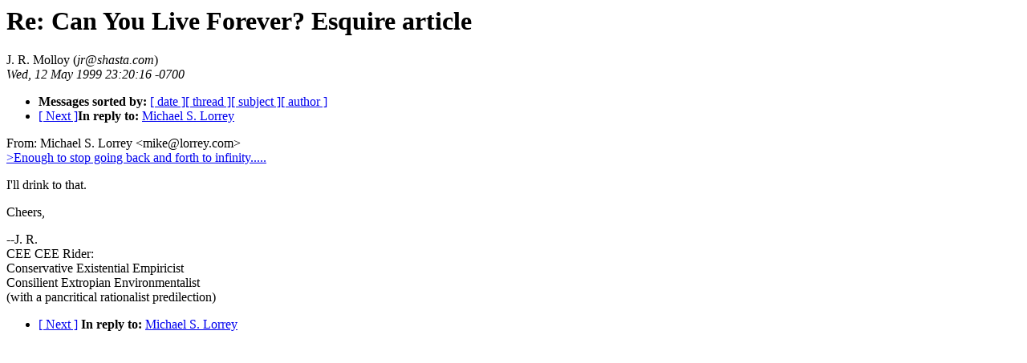

--- FILE ---
content_type: text/html; charset=utf-8
request_url: http://extropians.weidai.com/extropians.2Q99/1403.html
body_size: 759
content:
<!-- received="Thu May 13 00:15:35 1999 MDT" -->
<!-- sent="Wed, 12 May 1999 23:20:16 -0700" -->
<!-- name="J. R. Molloy" -->
<!-- email="jr@shasta.com" -->
<!-- subject="Re: Can You Live Forever? Esquire article" -->
<!-- id="020d01be9d08$c3755b60$bc4110cf@oemcomputer" -->
<!-- inreplyto="Can You Live Forever? Esquire article" -->
<!-- version=1.10, linesinbody=15 -->
<html><head><title>extropians: Re: Can You Live Forever? Esquire article</title>
<meta name=author content="J. R. Molloy">
<link rel=author rev=made href="mailto:jr@shasta.com" title ="J. R. Molloy">
</head><body>
<h1>Re: Can You Live Forever? Esquire article</h1>
J. R. Molloy (<i>jr@shasta.com</i>)<br>
<i>Wed, 12 May 1999 23:20:16 -0700</i>
<p>
<ul>
<li> <b>Messages sorted by:</b> <a href="date.html#1403">[ date ]</a><a href="index.html#1403">[ thread ]</a><a href="subject.html#1403">[ subject ]</a><a href="author.html#1403">[ author ]</a>
<!-- next="start" -->
<li><a href="1404.html">[ Next ]</a><b>In reply to:</b> <a href="1402.html">Michael S. Lorrey</a>
<!-- nextthread="start" -->
</ul>
<!-- body="start" -->

<p>
<a name="2643qlink1"><a name="2464qlink1"><a name="1848qlink1"><a name="1844qlink1">From: Michael S. Lorrey &lt;mike@lorrey.com&gt;
</a>
</a>
</a>
</a>
<br>
<a href="1402.html#1403qlink1">&gt;Enough to stop going back and forth to infinity.....</a><br>

<p>
I'll drink to that.

<p>
Cheers,

<p>
--J. R.
<br>
CEE CEE Rider:
<br>
Conservative Existential Empiricist
<br>
Consilient Extropian Environmentalist
<br>
(with a pancritical rationalist predilection)
<!-- body="end" -->
<p>
<ul>
<!-- next="start" -->
<li><a href="1404.html">[ Next ]</a>
<b>In reply to:</b> <a href="1402.html">Michael S. Lorrey</a>
<!-- nextthread="start" -->
</ul>
</body></html>
